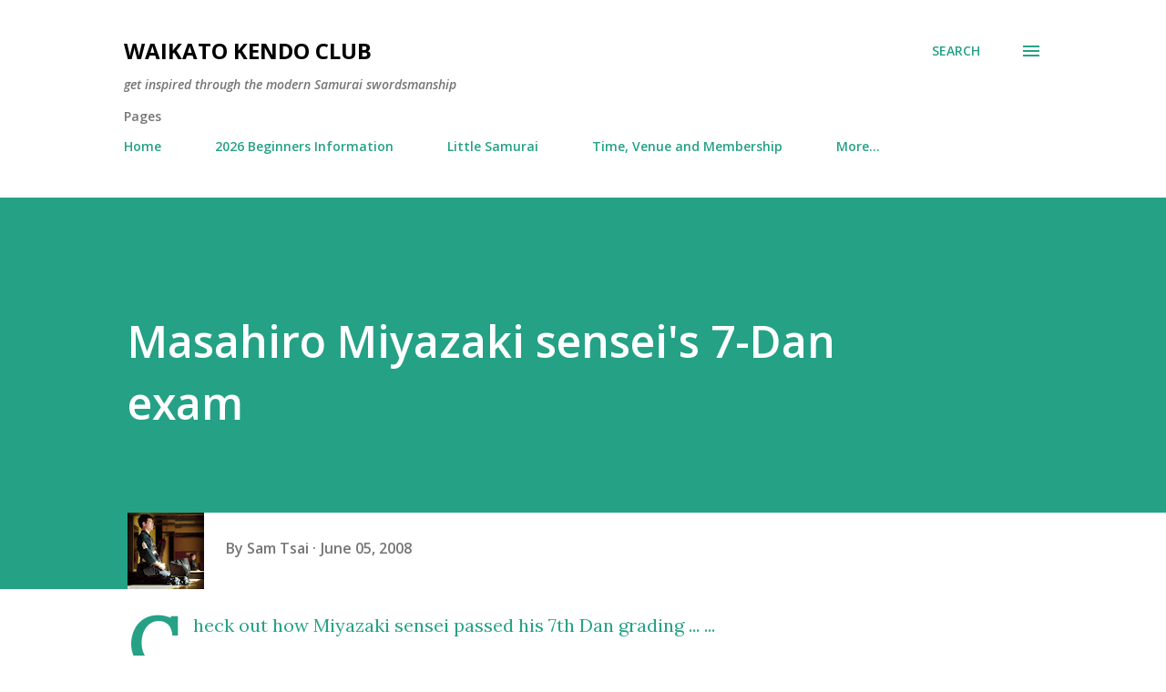

--- FILE ---
content_type: text/html; charset=UTF-8
request_url: https://www.waikatokendo.org.nz/b/stats?style=BLACK_TRANSPARENT&timeRange=ALL_TIME&token=APq4FmAfcYh7WtmW_4j1c7vC1lkkRWpaDHldBpnOHoczy3OAr7iRKaKsy5GcIK3XwqOICZBqRTRckrRQHON4nZhPEPuf-kcsfQ
body_size: 46
content:
{"total":389793,"sparklineOptions":{"backgroundColor":{"fillOpacity":0.1,"fill":"#000000"},"series":[{"areaOpacity":0.3,"color":"#202020"}]},"sparklineData":[[0,44],[1,31],[2,79],[3,73],[4,64],[5,54],[6,50],[7,43],[8,45],[9,49],[10,41],[11,41],[12,60],[13,66],[14,58],[15,59],[16,48],[17,54],[18,76],[19,97],[20,77],[21,79],[22,92],[23,61],[24,69],[25,77],[26,51],[27,62],[28,46],[29,6]],"nextTickMs":600000}

--- FILE ---
content_type: text/html; charset=utf-8
request_url: https://www.google.com/recaptcha/api2/aframe
body_size: 266
content:
<!DOCTYPE HTML><html><head><meta http-equiv="content-type" content="text/html; charset=UTF-8"></head><body><script nonce="rph1fY8TiNZZ8SP8xSkQlQ">/** Anti-fraud and anti-abuse applications only. See google.com/recaptcha */ try{var clients={'sodar':'https://pagead2.googlesyndication.com/pagead/sodar?'};window.addEventListener("message",function(a){try{if(a.source===window.parent){var b=JSON.parse(a.data);var c=clients[b['id']];if(c){var d=document.createElement('img');d.src=c+b['params']+'&rc='+(localStorage.getItem("rc::a")?sessionStorage.getItem("rc::b"):"");window.document.body.appendChild(d);sessionStorage.setItem("rc::e",parseInt(sessionStorage.getItem("rc::e")||0)+1);localStorage.setItem("rc::h",'1768704840564');}}}catch(b){}});window.parent.postMessage("_grecaptcha_ready", "*");}catch(b){}</script></body></html>